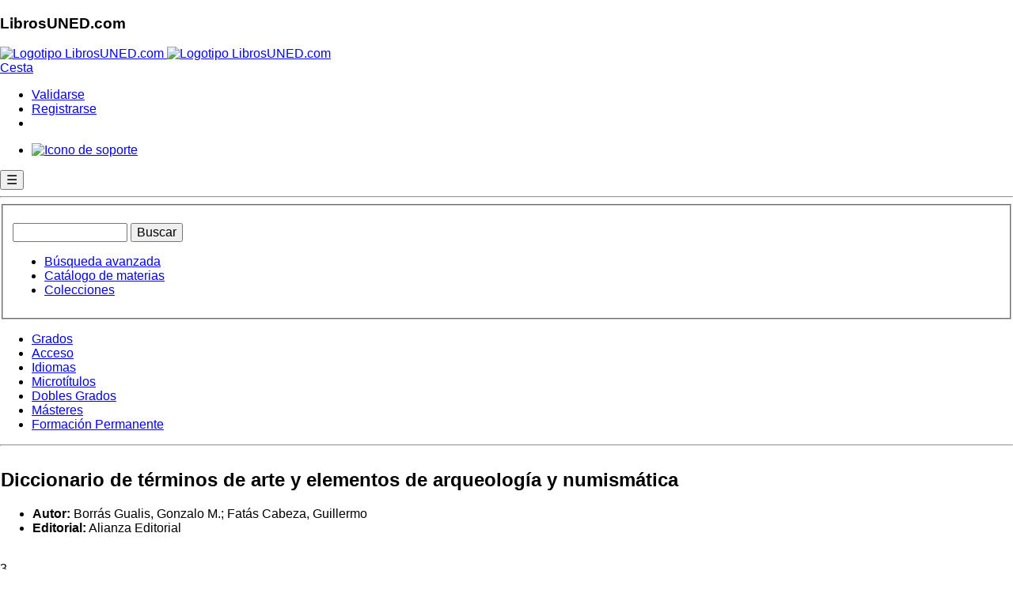

--- FILE ---
content_type: text/html; charset=utf-8
request_url: https://www.librosuned.com/LU3091/Diccionario-de-t%C3%A9rminos-de-arte--y-elementos-de-arqueolog%C3%ADa-y-numism%C3%A1tica.aspx
body_size: 19240
content:


<!doctype html>

<html xmlns="http://www.w3.org/1999/xhtml" lang="es" class="js no-touch svg inlinesvg svgclippaths no-ie8compat"  ng-app="app">
<head id="head1"><meta charset="utf-8" /><meta name="viewport" content="width=device-width, initial-scale=1.0" /><meta http-equiv="X-UA-Compatible" content="IE=edge" /><title>
	Diccionario de términos de arte  y elementos de arqueología y numismática - Borrás Gualis, Gonzalo M.
</title><meta name="robots" content="all" /><meta http-equiv="imagetoolbar" content="false" /><meta name="keywords" content="compra, comprar libros, comprar libros de la UNED, librería, venta de libros, libreria universitaria, Grados de la UNED, librería virtual, venta de libros, libros de la uned, curso de acceso, cuid" /><meta name="author" content="Departamento de Informática de la UNED Barbastro" /><meta name="Copyright" content="Copyright (c) 2001-2018 Fundacíón Ramón J. Sender" /><link rel="Shortcut Icon" href="https://www.librosuned.com/recursos/favicon.ico" type="image/x-icon" />
   
   

   <!-- RECURSOS EXTERNOS QUE APUNTAN A CDN DE TERCEROS. TENER EN CUENTA EN CASO DE FALLOS DE SALIDA AL EXTERIOR DESDE NUESTRA RED -->

    <!--Basico-->
    <script type="text/javascript" src="https://code.jquery.com/jquery-3.3.1.js"></script>
    <script src="https://cdn.datatables.net/1.10.19/js/jquery.dataTables.min.js"></script>
    <script src="https://www.librosuned.com/recursos/js/ajax.js"></script>
    <script src="https://www.librosuned.com/recursos/js/jquery/jquery1.11.1.min.js"></script>
     <!--[if IE 8]>
        <link rel="stylesheet" href="https://www.librosuned.com/recursos/css/hacksIE8.css" />
    <![endif]-->
    
    <link rel="preconnect" href="https://fonts.googleapis.com" /><link rel="preconnect" href="https://fonts.gstatic.com" crossorigin="" /><link href="https://fonts.googleapis.com/css2?family=Titillium+Web:ital,wght@0,400;0,600;1,400&amp;display=swap" rel="stylesheet" /><link rel="stylesheet" href="https://www.librosuned.com/recursos/css/layout2014.css" />
     <!--Foundation-->
    <link rel="stylesheet" href="https://www.librosuned.com/recursos/css/foundation/foundation.min.css" />
    <script src="https://www.librosuned.com/recursos/js/foundation/modernizr.js"></script>
    
    
    
    <!--NivoSlider, acordarse de actualizar también el xml configuración-->
    <script src="https://www.librosuned.com/recursos/js/nivo-slider/jquery.nivo.slider.pack.js"></script>
    <link media="screen" href="https://www.librosuned.com/recursos/js/nivo-slider/nivo-slider.css" rel="stylesheet" /><link media="screen" href="https://www.librosuned.com/recursos/js/nivo-slider/themes/javi/javi.css" rel="stylesheet" />
    
    <!--Calendario-->
    <script src="https://www.librosuned.com/recursos/js/jquery/jquery-ui.js"></script>
    <script src="https://www.librosuned.com/recursos/js/jquery/jquery.ui.datepicker-es.js"></script>
    <!--Glyphicons-->
    <link href="../fuentes/glyphicons/glyphicons.css" rel="stylesheet" />
    
    <!--Google Analytics-->
   
    <script async src="https://www.googletagmanager.com/gtag/js?id=G-5DFXTRS3Z6"></script>
<script>
    window.dataLayer = window.dataLayer || [];
    function gtag() { dataLayer.push(arguments); }
    gtag('js', new Date());

    gtag('config', 'G-5DFXTRS3Z6');
</script>
    <script>
        $(document).keypress(function(e) {

            if (e.keyCode == 13 && ($('#txtBusquedaRapida').val().length > 0)) {
                $('#btnBusquedaRapida').click();
            }
        });
        
    </script>

 <!-- ANGULAR-->
   <script src="//ajax.googleapis.com/ajax/libs/angularjs/1.8.2/angular.js"></script>
    <script src="//ajax.googleapis.com/ajax/libs/angularjs/1.8.2/angular-route.min.js"></script>
    <script src="//code.angularjs.org/1.8.2/i18n/angular-locale_es-es.js"></script>
    <script src="//ajax.googleapis.com/ajax/libs/angularjs/1.8.2/angular-animate.min.js"></script>
    <script src="//ajax.googleapis.com/ajax/libs/angularjs/1.8.2/angular-sanitize.js"></script>
  
    
    <!-- DEPENDENCIAS MATERIAL -->
     <script src="//ajax.googleapis.com/ajax/libs/angularjs/1.8.2/angular-aria.min.js"></script>
      <script src="//ajax.googleapis.com/ajax/libs/angularjs/1.8.2/angular-messages.min.js"></script>
    
    
    <!-- MATERIAL-->
    <script src="//ajax.googleapis.com/ajax/libs/angular_material/1.1.12/angular-material.min.js"></script>
    <link rel="stylesheet" href="//ajax.googleapis.com/ajax/libs/angular_material/1.1.12/angular-material.min.css" />
    <style>body.md-default-theme, body, html.md-default-theme, html{background-color:#fff !important;}</style>
    
    
      
   <script src="../soporte/js/ModuloSoporte.js"></script>
    <script src="../soporte/js/dirPagination.js"></script>
    <script src="../soporte/js/ng-iban.js"></script>


     <!--control ebooks -->
      <script type="text/javascript">
            app.controller('PopupController', ['$scope', '$mdDialog', function($scope, $mdDialog){
            
                  $scope.showDialog = function(ev, idBtn) { //muestra el detalle del pedido
                    
                    $scope.idBtn = idBtn;
                    
                     $mdDialog.show({
                          locals:{idBtn: $scope.idBtn},
                          templateUrl: 'panel.tmpl.html',
                          parent: angular.element(document.body),
                          clickOutsideToClose:true,
                          fullscreen: $scope.customFullscreen, // Only for -xs, -sm breakpoints.
                          controller: DialogController
                    })
                   
                    function DialogController($scope, $mdDialog, idBtn) {
                        
                        $scope.idBtn = idBtn;
                        $scope.nameBtn = idBtn.replace(/_/g, '$');
                        
                        $scope.envioLinkButton = function(){
                            window.WebForm_DoPostBackWithOptions(new WebForm_PostBackOptions(idBtn, '', true, '', '', false, true));
                        };
                        
                        $scope.cerrar = function() {
                          $mdDialog.hide();
                        };
                        $scope.cancel = function() {
                          $mdDialog.cancel();
                        };
                        $scope.cestear = function(cestear) {
                          document.forms[0].submit();
                        };
    
                    };
       
       
                }; //fin showDialog
            
            }]);
            
        </script>
        
         <script type="text/ng-template" id="panel.tmpl.html">
            <div role="dialog" aria-label="Detalle del pedido" layout="column" layout-align="center center" style="width:100%;">
                      <md-toolbar>
                        <div class="md-toolbar-tools" style="background-color:#3da279;">
                          <h2 style="color:#fff !important;">Aviso</h2>
                        </div>
                      </md-toolbar>

                      <div style="padding:20px; width:90%;">
                       
                       <p style="font-size:1.9em; border-bottom:1px solid #dfdfdf; line-height:1.6em; text-align:center;">Este e-book utiliza una protección DRM de Adobe</p>
                       
                        <div class="row">
                            <div class="columns medium-4 large-4">
                                <p style="text-align:center; margin-bottom:.8rem;"><a href="https://www.librosuned.com/recursos/img/basicos/adobeDIgitalEd.jpg" target="_blank"><img src="https://www.librosuned.com/recursos/img/basicos/adobeDIgitalEd.jpg" style="width:100%; height:auto;" alt="Ejemplo de ebook abierto con Adobe Digital Editions" /></a></p>
                                <p style="font-size:.8em; line-height:.9em; text-align:center;"><em>Ejemplo de e-book abierto mediante <br />la aplicación Adobe Digital Editions</em></p>
                            </div>
                            
                            <div class="columns medium-8 large-8">
                                   
                                    <p style="font-size:1.2em;">
                                    Para leer este e-book es necesario descargarlo y tener instalado el programa <strong>Adobe Digital Editions</strong> (<a href="https://www.adobe.com/es/solutions/ebook/digital-editions/download.html" target="_blank">descargar</a>), o acceder al visor online de LibrosUNED.com.</p>
                                    <p style="font-size:1.2em;"><a href="https://helpx.adobe.com/es/digital-editions/kb/view-e-books-ios-android.html" target="_blank">Consulte si su dispositivo es compatible con Adobe Digital Editions</a>.</p>
                                    <p style="font-size:1.2em;">Para poder leer el e-book descargado en varios dispositivos debe tener un identificador de AdobeID (<a href="https://adobeid-na1.services.adobe.com/renga-idprovider/pages/create_account?client_id=SunbreakWebUI1&callback=https%3A%2F%2Fims-na1.adobelogin.com%2Fims%2Fadobeid%2FSunbreakWebUI1%2FAdobeID%2Ftoken%3Fredirect_uri%3Dhttps%253A%252F%252Faccounts.adobe.com%252F%2523from_ims%253Dtrue%2526old_hash%253D%2526api%253Dauthorize%2526reauth%253Dforce%26scope%3DAdobeID%252Copenid%252Csunbreak%252Cacct_mgmt_webui%252Cgnav%252Cadditional_info.account_type%252Csao.cce_private%252Ccreative_cloud%252Cread_countries_regions%252Cupdate_profile.password%252Cadditional_info.roles%252Cupdate_profile.optionalAgreements%252Cupdate_profile.change_password%252Cadditional_info.social%252Csocial.link%252Cunlink_social_account%252Cadmin_slo%252Creauthenticated&denied_callback=https%3A%2F%2Fims-na1.adobelogin.com%2Fims%2Fdenied%2FSunbreakWebUI1%3Fredirect_uri%3Dhttps%253A%252F%252Faccounts.adobe.com%252F%2523from_ims%253Dtrue%2526old_hash%253D%2526api%253Dauthorize%2526reauth%253Dforce%26response_type%3Dtoken&display=web_v2&locale=es_ES&relay=3d570491-db8f-4a26-963d-99b8882cdab1&flow=true&flow_type=token&idp_flow_type=login&reauthenticate=force&s_account=adbadobenonacdcprod%2Cadbims" target="_blank">obtener</a>), que deberá utilizar la primera vez que abra el e-book.</p>
                                    <p style="font-size:1.2em;"><a href="https://www.librosuned.com/recursos/pdf/LibrosUNED_Aviso_eBooks.pdf" target="_blank">Pasos para descargar correctamente su e-book</a></p>
                                    <p style="font-size:1.2em;">Solo desde el visor online está permitida la impresión, hasta un máximo del 20% del libro.</p>
                                    <p style="font-size:1.2em;">Una vez impresos, o abiertos en Adobe Digital Editions, los libros electrónicos no se pueden devolver.</p>

                                     <p><input type="button" class="botonEnlace botonComprar botonOnline" id="{{idBtn}}" name="{{nameBtn}}" ng-click="envioLinkButton()" value="Añadir a la cesta"  /></p>
                                    
                                    <p>Para más información sobre la lectura de nuestros libros electrónicos, consulte la <a href="https://www.librosuned.com/recursos/pdf/LibrosUNED_eBooks_FAQ.pdf" target="_blank">ayuda para la compra de e-books</a>.</p>

                            </div>
                            
                        </div>
                      
                            
                      </div>

                      <div layout="row" class="demo-dialog-button">
                        <!-- <md-button class="md-primary" ng-click="cestear();">
                          Echar a la cesta
                        </md-button> -->
                        <md-button class="md-primary" ng-click="cerrar()">
                          Cancelar
                        </md-button>
                      </div>
             </div>
        </script>



 <!--control configuracion Cookies -->
      <script type="text/javascript">
            app.controller('PopupControllerCookies', ['$scope', '$mdDialog', function($scope, $mdDialog){
            
                  $scope.showDialog = function(ev, idBtn) { //muestra el detalle del pedido
                    
                    $scope.idBtn = idBtn;
                    
                     $mdDialog.show({
                          locals:{idBtn: $scope.idBtn},
                          templateUrl: 'panel.configCookies.html',
                          parent: angular.element(document.body),
                          clickOutsideToClose:true,
                          fullscreen: $scope.customFullscreen, // Only for -xs, -sm breakpoints.
                          controller: DialogController
                    })
                   
                    function DialogController($scope, $mdDialog, idBtn) {
                        
                        $scope.idBtn = idBtn;
                        $scope.nameBtn = idBtn.replace(/_/g, '$');
                        
                        $scope.envioLinkButton = function(){
                            window.WebForm_DoPostBackWithOptions(new WebForm_PostBackOptions(idBtn, '', true, '', '', false, true));
                        };
                        
                        $scope.cerrar = function() {
                          $mdDialog.hide();
                        };
                        $scope.cancel = function() {
                          $mdDialog.cancel();
                        };
                        
    
                    };
       
       
                }; //fin showDialog
            
            }]);
            
        </script>
<script type="text/ng-template" id="panel.configCookies.html">
            <div id="avisoConfigCookies" role="document" style="overflow-y: Initial !important;">
    <div  style="max-height: 100% !important;overflow-y: auto !important; direction: rtl;">
      <md-button class="md-primary" ng-click="cerrar()" aria-label="Cerrar">
                          <span aria-hidden="true">&times; Cerrar</span>
                        </md-button>
      <div  style="display:block !important; padding:0px 30px;">
         <h5  id="exampleModalLabel">Configuración de privacidad</h5>
        <h6  id="linkPoliticas"><a href="https://www.librosuned.com/pdf/PoliticaPrivacidad.pdf" target="_blank">Politica de Privacidad</a> -  <a href="https://www.librosuned.com/pdf/PoliticaCookies_LibrosUNED.pdf" target="_blank">Politica de Cookies</a></h6>
       
      
      </div>
      <div >
       <table style="width: 95%;align-self: center; margin: 10px;">
       
    <thead>
      <tr>
        <th>Necesario</th>
        <th></th>
        
      </tr>
    </thead>
    <tbody>
      <tr>
        <td>Estas cookies son necesarias para una buena funcionalidad de nuestro sitio web y no se pueden desactivar en nuestro sistema.</td>
        <td>
         <!-- Switch -->
  <div >
    <label>
    
       <input id="chNecesario" checked disabled type="checkbox">
      <span class="lever"></span>
      
     
    </label>
  </div>
                        
        </td>
       </tr>
       <tr><td colspan="2">
       <table style="font-size:x-small !important;">
       <thead>
      <tr>
        <th>Cookie</th>
        <th>Descripción</th>
        </tr>
    </thead>
    <tbody>
      <tr>
        <td>ASP.NET_SessionId</td>
        <td>Cookie generada automáticamente por asp.net para el uso de sesiones de usuario. Se utiliza para mantener estados de navegación del usuario a través de la web.</td>
        </tr>
        <tr><td>AceptarCookies</td>
        <td>Cookie generada por la aplicación para conocer la aceptación del usuario al uso de cookies</td>
        </tr>
        </tbody>
        </table>


       </td></tr>
      </tbody>
  </table>
    <table style="width: 95%;align-self: center; margin: 10px;">
       
    <thead>
      <tr>
        <th>Rendimiento</th>
        <th></th>
        
      </tr>
    </thead>
    <tbody>
      <tr>
        <td>Utilizamos estas cookies para proporcionar información estadística sobre nuestro sitio web; se utilizan para medir y mejorar el rendimiento.</td>
        <td>
         <!-- Switch -->
  <div >
    <label>
     
      <input id="chRendimiento" type="checkbox">
      <span class="lever"></span>
     
    </label>
  </div>
    </td>
       </tr>
       <tr><td colspan="2">
       <table  style="font-size:x-small !important;">
       <thead>
      <tr>
        <th>Cookie</th>
        <th>Descripción</th>
        </tr>
    </thead>
    <tbody>
        <tr><td>_utma</td>
        <td>Utilizada por Google Analytics para distinguir entre usuarios y sesiones.</td>
        </tr>
         <tr><td>_utmb</td>
        <td>Utilizada por Google Analytics para determinar nuevas sesiones o visitas.</td>
        </tr>
         <tr><td>_utmc</td>
        <td>Se configura para interactuar con <a href="https://en.wikipedia.org/wiki/Urchin_(software)" target="blank">urchin.js</a>.</td>
        </tr>
         <tr><td>_utmt</td>
        <td>Se usa para limitar el porcentaje de solicitudes.</td>
        </tr>
        <tr><td>_utmz</td>
        <td>Almacena la fuente de tráfico o la campaña que explica cómo ha llegado el usuario al sitio web.</td>
        </tr>
        <tr><td>AceptarGoogleAnalytics</td>
        <td>Se configura para aceptar el script de Google Analytics.</td>
        </tr>
        </tbody>
        </table>


       </td></tr>
      </tbody>
  </table>
 <table style="width: 95%;align-self: center; margin: 10px;">
       
    <thead>
      <tr>
        <th>Marketing</th>
        <th></th>
        
      </tr>
    </thead>
    <tbody>
      <tr>
        <td>Utilizamos estas cookies para proporcionar información sobre la navegación del usuario en nuestro sitio web para después mostrarle dicha información en banners, o anuncios en otros sitios web.</td>
        <td>
         <!-- Switch -->
  <div >
    <label>
     
      <input id="chMarketing" type="checkbox">
      <span class="lever"></span>
     
    </label>
  </div>
    </td>
       </tr>
       <tr><td colspan="2">
       <table  style="font-size:x-small !important;">
       <thead>
      <tr>
        <th>Cookie</th>
        <th>Descripción</th>
        </tr>
    </thead>
    <tbody>
    <tr><td>AceptarCriteo</td>
        <td>Se configura para aceptar los scripts de Criteo. <a href="https://www.criteo.com/es/privacy" target="blank">Más información</a>.  Allí, si el usuario lo desea, puede desactivar los servicios de criteo.</td>
        </tr>
      <tr>
        <td>eid, uid, zdi</td>
        <td>Cookies que recogen la navegación y compras del cliente, con objeto de mostrar en campañas publicitarias personalizadas, a modo de recordatorio, los materiales que han visitado y que no han comprado.</td>
        </tr>
              
        </tbody>
        </table>


       </td></tr>
      </tbody>
  </table>

      </div>
      <div style="direction: rtl;">
      <!--Primer botón pra pruebas Localhost, segundo para publicar en LibrosUned -->
    <!--<button type="button" style="margin:10px;" OnClick="javascript: if(document.getElementById('avisoCookie')) {var div = document.getElementById('avisoCookie'); div.style.display = 'none'; document.cookie = 'aceptarCookies=true;max-age=63072000;expires=14 Dec 2032 10:30:59 GMT +1; path=/';} if(document.getElementById('chRendimiento').checked){document.cookie = 'aceptarGoogleAnalytics=true;max-age=63072000;expires=14 Dec 2032 10:30:59 GMT +1; path=/';}else{var expiry = new Date();expiry.setTime(expiry.getTime() - 3600);document.cookie = 'aceptarGoogleAnalytics=; expires= '+ expiry.toGMTString() +'; path=/';document.cookie = '__utma=; expires= '+ expiry.toGMTString() +'; path=/;';document.cookie = '__utmb=; expires= '+ expiry.toGMTString() +'; path=/;';document.cookie = '__utmc=; expires= '+ expiry.toGMTString() +'; path=/;';document.cookie = '__utmt=; expires= '+ expiry.toGMTString() +'; path=/;';document.cookie = '__utmz=; expires= '+ expiry.toGMTString() +'; path=/;';}; if(document.getElementById('chMarketing').checked){document.cookie = 'aceptarCriteo=true;max-age=63072000;expires=14 Dec 2032 10:30:59 GMT +1; path=/';}else {var expiry = new Date();expiry.setTime(expiry.getTime() - 3600);document.cookie = 'aceptarCriteo=; expires= '+ expiry.toGMTString() +'; path=/';};  var div = document.getElementById('avisoConfigCookies'); div.style.display = 'none'; return false;">Guarda ajustes</button>-->
        <button type="button" style="margin:10px;" OnClick="javascript: if(document.getElementById('avisoCookie')) {var div = document.getElementById('avisoCookie'); div.style.display = 'none'; document.cookie = 'aceptarCookies=true;max-age=63072000;expires=14 Dec 2032 10:30:59 GMT +1; path=/';} if(document.getElementById('chRendimiento').checked){document.cookie = 'aceptarGoogleAnalytics=true;max-age=63072000;expires=14 Dec 2032 10:30:59 GMT +1; path=/';}else{var expiry = new Date();expiry.setTime(expiry.getTime() - 3600);document.cookie = 'aceptarGoogleAnalytics=; expires= '+ expiry.toGMTString() +'; path=/;Domain=librosuned.com';document.cookie = '__utma=; expires= '+ expiry.toGMTString() +'; path=/;Domain=librosuned.com';document.cookie = '__utmb=; expires= '+ expiry.toGMTString() +'; path=/;Domain=librosuned.com';document.cookie = '__utmc=; expires= '+ expiry.toGMTString() +'; path=/;Domain=librosuned.com';document.cookie = '__utmt=; expires= '+ expiry.toGMTString() +'; path=/;Domain=librosuned.com';document.cookie = '__utmz=; expires= '+ expiry.toGMTString() +'; path=/;Domain=librosuned.com';}; if(document.getElementById('chMarketing').checked){document.cookie = 'aceptarCriteo=true;max-age=63072000;expires=14 Dec 2032 10:30:59 GMT +1; path=/';}else {var expiry = new Date();expiry.setTime(expiry.getTime() - 3600);document.cookie = 'aceptarCriteo=; expires= '+ expiry.toGMTString() +'; path=/';};  var div = document.getElementById('avisoConfigCookies'); div.style.display = 'none'; return false;">Guarda ajustes</button>
        
       
      </div>
     
    </div>
  </div>
        </script>

   <!--FIN ANGULAR -->
   
   <script >
     $( document ).ready(function() {

$( ".cross" ).hide();
$( ".menuHam" ).hide();
$( ".hamburger" ).click(function(e) {
e.preventDefault();
e.stopPropagation();
$( ".menuHam" ).slideToggle( "slow", function() {
$( ".hamburger" ).hide();
$( ".cross" ).show();
});
});

$( ".cross" ).click(function(e) {
e.preventDefault();
e.stopPropagation();
$( ".menuHam" ).slideToggle( "slow", function() {
$( ".cross" ).hide();
$( ".hamburger" ).show();
});
});

});
   </script>

  <script src="https://www.google.com/recaptcha/api.js" async defer></script>

<meta name="description" content="A cargo de Guillermo Fatás y Gonzalo M. Borrás, el ¿Diccionario de términos de arte y elementos de arqueología, heráldica y numismática¿ recoge no sólo el vocabulario específico de la escultura, la pintura, la arquitectura y las artes decorativas, sino..." /><meta name="keywords" content="compra, comprar libro Diccionario de términos de arte  y elementos de arqueología y numismática,Borrás Gualis, Gonzalo M.; Fatás Cabeza, Guillermo,comprar libros, comprar libros de la UNED, librería, venta de libros, libreria universitaria, Grados de la UNED, librería virtual, venta de libros, libros de la uned, curso de acceso, cuid" /></head>
<body>
    <form method="post" action="/LU3091/Diccionario-de-términos-de-arte--y-elementos-de-arqueología-y-numismática.aspx" onkeypress="javascript:return WebForm_FireDefaultButton(event, 'cpHldrPrincipal_btInteresa')" id="ctl00">
<div class="aspNetHidden">
<input type="hidden" name="__EVENTTARGET" id="__EVENTTARGET" value="" />
<input type="hidden" name="__EVENTARGUMENT" id="__EVENTARGUMENT" value="" />
<input type="hidden" name="__VIEWSTATE" id="__VIEWSTATE" value="/[base64]/[base64]/[base64]/[base64]/[base64]/[base64]/[base64]" />
</div>

<script type="text/javascript">
//<![CDATA[
var theForm = document.forms['ctl00'];
if (!theForm) {
    theForm = document.ctl00;
}
function __doPostBack(eventTarget, eventArgument) {
    if (!theForm.onsubmit || (theForm.onsubmit() != false)) {
        theForm.__EVENTTARGET.value = eventTarget;
        theForm.__EVENTARGUMENT.value = eventArgument;
        theForm.submit();
    }
}
//]]>
</script>


<script src="/WebResource.axd?d=tKBoQL-sbx4SKOuRKnFY4KnZCXdePDjpa5R65Afn7NLkSEmEBS6O4R6MNHas8UBj5Dt8ZCLyxu7oeoJOupZGPNamUgL7oqm6U-UQvOW6woc1&amp;t=638628279619783110" type="text/javascript"></script>

<div class="aspNetHidden">

	<input type="hidden" name="__VIEWSTATEGENERATOR" id="__VIEWSTATEGENERATOR" value="4DFA3CAC" />
	<input type="hidden" name="__PREVIOUSPAGE" id="__PREVIOUSPAGE" value="PxrA4aTdx3bFuz__lOrc5xRpsFd3-Mf9ZPWqHjlc7J8Ex6S31sb1uAGxSAh8XeyQu-tbQISMXX3zmo5RAuZb9q2chux-KwDaeTlBKKSfBko1" />
	<input type="hidden" name="__EVENTVALIDATION" id="__EVENTVALIDATION" value="/wEdABCD/jedjS7+6UMch8LETDo8Os7UcQYmHJaq+WmwmjMj8XOwAd0yef50T9DB1vJsJvcOZLujBMqW0eQlsPUX8T1rEtZlLEGnN1EEKD5HFVFJHxLcWM6rQjwddxuON5zXzHI8QbG2OJL5KmuPAXD+OH9XNXlmvq/bp660ECbYHsv4xDt3zSFhMMVAH/x+ZWsBtZeLI0dg4jwyaodVOFiQXV6CkId6q2YQgjLG1XYRGK3UFR3zUCoPdD02icDqWDA2Ncqondy69KyU5FGpnVGu15BVTCTaWEojkCi2HLw1r1MlDVkYcsFletMSBfMOX+VB8OW/QvX98kNvjw01pvTe+sWCgW28p8UwvHpBAnh1PWn7rx/o4aHVkbhCK09ZbHCNLyo=" />
</div>
      <section id="cabecera" role="banner">
        <nav id="barraSuperior">
             <div id="titular">
                <div id="titularCentro">
                    <h1>LibrosUNED.com</h1>
                    <div id="menuSup">
                      <div class="titulo">
                        <a href="../Default.aspx" title="Ir al inicio">
                            <img src="https://www.librosuned.com/recursos/img/basicos/logotipoLU5.png" alt="Logotipo LibrosUNED.com" id="logoPrincipal" class="logotipo" />
                            <img src="https://www.librosuned.com/recursos/img/basicos/logotipoLU5_mini.png" alt="Logotipo LibrosUNED.com" id="logoPrincipalMini" class="miniLogotipo" />
                        </a>
                      </div>
                    </div>
                 </div>
            </div>
            <div id="miniCesta">
                <a href="../compras/cesta.aspx" title="Ir a la cesta y finalizar su compra" class="irCesta">
                    Cesta 
                </a>
                <span class="productosCesta" ></span>
            </div>
            <div id="miniValidacion">
                <ul><li class="validarse"><a href="https://www.librosuned.com/clientes/validacion.aspx" class="validacion jqueryCajaValidacion" title="Acceder como cliente">Validarse</a></li><li class="registrarse"><a href="../clientes/clienteNuevo.aspx" class="clienteNuevo" title="Registrar un nuevo cliente">Registrarse</a></li><li class="validarseMovil"><a href="https://www.librosuned.com/clientes/validacion.aspx" class="validacionMovil jqueryCajaValidacion" title="Acceder como cliente"></a></li></ul>
            </div>
            <!--<div id="redesSociales">
                <ul>
                   <li><a href="https://www.facebook.com/pages/Librería-Valentina-Cancer/" title="Ir a LibrosUNED.com en Facebook" class="facebook">Ir a Facebook</a></li>
                    <li><a href="https://twitter.com/librosUNED" title="Ir a LibrosUNED.com en Twitter" class="twitter">Ir a Twitter</a></li>
                </ul>
            </div>-->
            <div id="miniSoporte">
                <ul>
                    <li><a href="../soporte" title="Atención al cliente">
                            
                        
                            <img src="https://www.librosuned.com/recursos/img/basicos/bullet_soporte.png" alt="Icono de soporte" />
                        </a>
                    </li>
                </ul>
            </div>
            <header>
            <button class="hamburger">&#9776;</button>
            <button class="cross">&#735;</button>
            </header>
            
            <span></span>
           

            <hr class="limpieza" />
        </nav>
<div class="menuHam">
  <ul>
    <li><a href="/estudios/grados.aspx">GRADOS</a></li>
    <li><a href="/estudios/acceso.aspx">ACCESO</a></li>
    <li><a href="/estudios/idiomas.aspx">CUID</a></li>
   <li><a href="/estudios/microtitulos.aspx">MICROTÍTULOS</a></li>
    <li><a href="/estudios/masteres.aspx">MÁSTERES</a></li>
    <li><a href="/estudios/actividades.aspx">FORMACIÓN PERMANENTE</a></li>
    <li><a href="/soporte">ATENCIÓN AL CLIENTE</a></li>
      
  </ul>
</div> 
       
        
           
            
          <div class="buscador">
             
                <fieldset>
                    <p id="busquedaRapida" class="large-8 medium-8 columns">
                        <label for="txtBusquedaRapida" style="display:none;">Búsqueda rápida</label><input name="ctl00$txtBusquedaRapida" type="text" size="14" id="txtBusquedaRapida" class="tbBusquedaRapidaPrincipal recuadrado redondeado" aria-label="Buscador de libros" />
                        <input type="button" name="ctl00$btnBusquedaRapida" value="Buscar" onclick="javascript:WebForm_DoPostBackWithOptions(new WebForm_PostBackOptions(&quot;ctl00$btnBusquedaRapida&quot;, &quot;&quot;, true, &quot;&quot;, &quot;../busquedas/busquedas.aspx&quot;, false, true))" id="btnBusquedaRapida" class="button" />
                    </p>
                     <ul class="opcionesBusqueda large-4 medium-4 columns">
                       <li><a href="../busquedas/busquedas.aspx" title="Ver opciones de búsqueda" class="busquedaAvanzada">Búsqueda avanzada</a></li>
                        <li><a href="../busquedas/catalogoMaterias.aspx" title="Visita nuestro catálogo de materias" class="catalogoMaterias">Catálogo de materias</a></li>
                         <li><a href="../busquedas/colecciones.aspx" title="Visita nuestras colecciones" class="catalogoColecciones">Colecciones</a></li>
                    </ul>
                </fieldset>
            </div> 
            
        </section> <!-- fin cabecera-->
        
        
        <nav id="navegacionPrincipalBasica">
<ul id="menuBasico">
<li class="primero"><a href="../estudios/grados.aspx" title="Búsqueda por Grados"  hreflang="es">Grados</a></li>
<li><a href="../estudios/acceso.aspx" title="Búsqueda por Acceso"  hreflang="es">Acceso</a></li>
<li><a href="../estudios/idiomas.aspx" title="Búsqueda por &Aacute;rbol de Idiomas"  hreflang="es">Idiomas</a></li>
<li><a href="../estudios/microtitulos.aspx" title="Búsqueda por &Aacute;rbol de Microtitulos"  hreflang="es" >Microtítulos</a></li>
<li><a href="../estudios/doblesgrados.aspx" title="Búsqueda por &Aacute;rbol de Dobles Grados"  hreflang="es" >Dobles Grados</a></li>
<li><a href="../estudios/masteres.aspx" title="Búsqueda por &Aacute;rbol de Másteres"  hreflang="es">Másteres</a></li>
<li><a href="../estudios/actividades.aspx" title="Búsqueda por &Aacute;rbol de Formación Permanente"  hreflang="es" class="ancho">Formación Permanente</a></li>
</ul>
<hr class="limpieza">
</nav>

        
        
        
        <section id="contenedor" class="row" role="main">
             
             
             
             <div id="colCentral" class="large-12 medium-12 columns">
             
                
             
                
 <div id="paginaNormal">
 <!-- Criteo Product Tag -->
 

<script>
        
        $(document).ready(function(){
            
            $('.enlaceVisor, .enlaceDescarga').click(function(e){
                    
                    //e.stopPropagation();
                    //e.preventDefault();
                    
                    var idVenta = 'sadsadsd';                    
                    var idMaterial = '';
                    var tipoAcceso = -1;
                    
                    
                    //var classList = document.getElementById(e.target.id).className.split(/\s+/);
                    var classList = $(this).attr('class').split(/\s+/);
                    $.each(classList, function(index, item) {
                        if(index == 1){idVenta = item.split('classIdVenta')[1];};
                        if(index == 2){idMaterial = item.split('classIdMaterial')[1];};
                        if(index == 3){tipoAcceso = item.split('classTipoAcceso')[1];};
                    });
                
                
                    if (idVenta != '' && idMaterial != ''){
                            $.ajax({
                                    url: "../api/insertarLogDescargaEbooks.aspx",
                                    data: { 
                                        "idVenta": idVenta,
                                        "idMaterial": idMaterial, 
                                        'tipoAcceso' : tipoAcceso
                                        
                                    },
                                    cache: false,
                                    type: "POST",
                                    success: function(response) {

                                    },
                                    error: function(request, status, error) {
                                        alert(request.responseText);
                                    }
                             });
                    
                    }
                
                    
                            
                            
              }); //fin click

        
        });
        
        
    </script>
    
    
        
         

   <div id="cpHldrPrincipal_pnlMensajeCompra">

</div>
  
  <section class="caja detalle">
    
    <div class="row">
                
                
        <div class="medium-8 large-8 columns colIz">
                        <table id="cpHldrPrincipal_dlDatosBasicos" class="datosBasicos" cellspacing="0" style="border-collapse:collapse;">
	<tr>
		<td>
                           <div id="detalles" title="3091">
                            <h2>Diccionario de términos de arte  y elementos de arqueología y numismática</h2>
                                <ul>
                                    <li><strong>Autor:</strong> Borrás Gualis, Gonzalo M.; Fatás Cabeza, Guillermo</li>
                                    <li><strong>Editorial:</strong> Alianza Editorial</li>
                  </li>
                                </ul>
                               </div>
                           
                                                       
                        </td>
	</tr>
</table>
                        
                         
    
                    <div class="formatoLista">
<p class="stock" title="3091">
3
</p>
<p class="disponibilidad" title="3091">Disponible <span class="bullet boloCorrecto">&nbsp;</span>
</p>
</div>
<div class="formatoLista">
<p class="precios txtLeyenda" title="3091"><strong>Precio: </strong> <span class="precioAntiguo">16,95 €</span>&nbsp;&nbsp;&nbsp;&nbsp;<span class="precioNuevo">16,11 €</span></p>
</div>

                    
        </div>
        <div class="medium-4 large-4 columns colDr">
                <img id="cpHldrPrincipal_ImagenLibro1" title="Diccionario de términos de arte  y elementos de arqueología y numismática" class="detalle" src="https://www.librosuned.com/recursos/img/imgPortadas/detalles/0170009DC03.JPG" alt="Diccionario de términos de arte  y elementos de arqueología y numismática" />
  
                 
                     <div class="controlesCompra">
                            <fieldset>
                            <p>
                            <label class="uds"><strong>Unidades:</strong> <input name="ctl00$cpHldrPrincipal$inputUnidades" type="text" value="1" maxlength="2" id="cpHldrPrincipal_inputUnidades" title="3091" class="sustituir" style="width:30px;" /></label>
                                <img id="cpHldrPrincipal_ImagenMas" title="3091" class="imagenMas" src="https://www.librosuned.com/recursos/img/basicos/boton_mas_2.gif" alt="Aumentar cantidad" /><img id="cpHldrPrincipal_ImagenMenos" title="3091" class="imagenMenos" src="https://www.librosuned.com/recursos/img/basicos/boton_menos_2.gif" alt="Disminuir cantidad" />
                            </p>
                            </fieldset>
                    
                            <p>
                            <input type="hidden" name="ctl00$cpHldrPrincipal$hfComprar" id="cpHldrPrincipal_hfComprar" value="3091" /><input type="hidden" name="ctl00$cpHldrPrincipal$hfUdsDisponibles" id="cpHldrPrincipal_hfUdsDisponibles" /><input type="button" name="ctl00$cpHldrPrincipal$btnComprar" value="Comprar" onclick="javascript:WebForm_DoPostBackWithOptions(new WebForm_PostBackOptions(&quot;ctl00$cpHldrPrincipal$btnComprar&quot;, &quot;&quot;, true, &quot;&quot;, &quot;&quot;, false, true))" id="cpHldrPrincipal_btnComprar" class="botonEnlace botonComprar" />
                          </p>
                         
                     </div>
                
               
                
        </div>
        
        <div class="medium-12 large-12 columns colIz">
         
        </div>
    </div>
    
    
                <input name="ctl00$cpHldrPrincipal$tbPrecio_md" type="text" value="16,11" id="cpHldrPrincipal_tbPrecio_md" class="precios_md" title="precio16,11" />
                 <input name="ctl00$cpHldrPrincipal$tbId_Iva" type="text" value="4" id="cpHldrPrincipal_tbId_Iva" class="id_iva" title="codigo iva" />
                 <input name="ctl00$cpHldrPrincipal$tbValor_Iva" type="text" value="0,04" id="cpHldrPrincipal_tbValor_Iva" class="valor_iva" title="valor iva0,04" />
                <input type="hidden" name="ctl00$cpHldrPrincipal$hdTitulo_md" id="cpHldrPrincipal_hdTitulo_md" value="Diccionario de términos de arte  y elementos de arqueología y numismática" />
                 <input type="hidden" name="ctl00$cpHldrPrincipal$hddescuento" id="cpHldrPrincipal_hddescuento" value="0,05" />
                 
                 
                 
    
    </section> <!--detalle principal-->
    
    <section class="mediosOnline">
        
    </section>
    
    <section class="infoAdicional">
        
        
                     <div class="row">
                        <div class="medium-12 large-12 columns">
                            <div>
	<table class="tablaBasica materialValido" cellspacing="0" rules="all" border="1" id="cpHldrPrincipal_gvAsignaturas" style="border-collapse:collapse;">
		<tr>
			<th scope="col">Material v&#225;lido para</th><th scope="col">Clase de material</th><th scope="col">Tipo de material</th><th scope="col">Carrera</th><th scope="col">Curso</th>
		</tr><tr>
			<td><a href="../busquedas/busquedas_NivelEstudios.aspx?asigs=01=67011059" target="blank">HISTORIA MEDIEVAL I: SIGLOS V-XII</a></td><td>Diccionarios</td><td>Complementario</td><td>GRADUADO EN GEOGRAF&#205;A E HISTORIA - PLAN 2019</td><td>1 er Curso</td>
		</tr><tr>
			<td><a href="../busquedas/busquedas_NivelEstudios.aspx?asigs=01=67011059" target="blank">HISTORIA MEDIEVAL I: SIGLOS V-XII</a></td><td>Diccionarios</td><td>Complementario</td><td>GRADUADO EN GEOGRAF&#205;A E HISTORIA - PLAN 2009</td><td>1 er Curso</td>
		</tr><tr>
			<td><a href="../busquedas/busquedas_NivelEstudios.aspx?asigs=01=67011071" target="blank">HISTORIA DE LA CULTURA MATERIAL DEL MUNDO CL&#193;SICO</a></td><td>Diccionarios</td><td>Complementario</td><td>GRADUADO EN GEOGRAF&#205;A E HISTORIA - PLAN 2009</td><td>1 er Curso</td>
		</tr><tr>
			<td><a href="../busquedas/busquedas_NivelEstudios.aspx?asigs=01=67011071" target="blank">HISTORIA DE LA CULTURA MATERIAL DEL MUNDO CL&#193;SICO</a></td><td>Diccionarios</td><td>Complementario</td><td>GRADUADO EN GEOGRAF&#205;A E HISTORIA - PLAN 2019</td><td>1 er Curso</td>
		</tr><tr>
			<td><a href="../busquedas/busquedas_NivelEstudios.aspx?asigs=01=67011102" target="blank">HISTORIA MEDIEVAL II: SIGLOS XIII-XV</a></td><td>Diccionarios</td><td>Complementario</td><td>GRADUADO EN GEOGRAF&#205;A E HISTORIA - PLAN 2019</td><td>1 er Curso</td>
		</tr><tr>
			<td><a href="../busquedas/busquedas_NivelEstudios.aspx?asigs=01=67011102" target="blank">HISTORIA MEDIEVAL II: SIGLOS XIII-XV</a></td><td>Diccionarios</td><td>Complementario</td><td>GRADUADO EN GEOGRAF&#205;A E HISTORIA - PLAN 2009</td><td>1 er Curso</td>
		</tr><tr>
			<td><a href="../busquedas/busquedas_NivelEstudios.aspx?asigs=01=67021112" target="blank">HISTORIA DEL ARTE DE LA ALTA Y LA PLENA EDAD MEDIA</a></td><td>Diccionarios</td><td>Complementario</td><td>GRADUADO EN HISTORIA DEL ARTE</td><td>1 er Curso</td>
		</tr><tr>
			<td><a href="../busquedas/busquedas_NivelEstudios.aspx?asigs=22=67011059" target="blank">HISTORIA MEDIEVAL I: SIGLOS V-XII</a></td><td>Diccionarios</td><td>Complementario</td><td>MICROGRADO ESTUDIOS MEDIEVALES</td><td>0 &#186; Curso</td>
		</tr><tr>
			<td><a href="../busquedas/busquedas_NivelEstudios.aspx?asigs=22=67011071" target="blank">HISTORIA DE LA CULTURA MATERIAL DEL MUNDO CL&#193;SICO</a></td><td>Diccionarios</td><td>Complementario</td><td>MICROGRADO ESTUDIOS DE LA ANTIG&#220;EDAD</td><td>0 &#186; Curso</td>
		</tr><tr>
			<td><a href="../busquedas/busquedas_NivelEstudios.aspx?asigs=22=67011102" target="blank">HISTORIA MEDIEVAL II: SIGLOS XIII-XV</a></td><td>Diccionarios</td><td>Complementario</td><td>MICROGRADO ESTUDIOS MEDIEVALES</td><td>0 &#186; Curso</td>
		</tr><tr>
			<td><a href="../busquedas/busquedas_NivelEstudios.aspx?asigs=22=67021112" target="blank">HISTORIA DEL ARTE DE LA ALTA Y LA PLENA EDAD MEDIA</a></td><td>Diccionarios</td><td>Complementario</td><td>MICROGRADO EN CUALIFICACI&#211;N PARA LA ENSE&#209;ANZA DE LA GEOGRAF&#205;A, LA HISTORIA Y LA HISTORIA DEL ARTE</td><td>0 &#186; Curso</td>
		</tr><tr>
			<td><a href="../busquedas/busquedas_NivelEstudios.aspx?asigs=22=67021112" target="blank">HISTORIA DEL ARTE DE LA ALTA Y LA PLENA EDAD MEDIA</a></td><td>Diccionarios</td><td>Complementario</td><td>MICROGRADO ESTUDIOS MEDIEVALES</td><td>0 &#186; Curso</td>
		</tr>
	</table>
</div>
                        </div>
                        
                     </div>
                 
                 
                 
                 <div class="row resenyasNotas">
                     <div class="medium-12 large-12 columns"><div class="cajaPlana resenya"><h3>Reseña</h3>A cargo de Guillermo Fatás y Gonzalo M. Borrás, el ¿Diccionario de términos de arte y elementos de arqueología, heráldica y numismática¿ recoge no sólo el vocabulario específico de la escultura, la pintura, la arquitectura y las artes decorativas, sino también los términos propios de una amplia gama de ciencias auxiliares. Esta obra ya clásica cuenta con un práctico sistema de referencias y con un utilísimo apéndice de láminas que proporciona imagen a numerosos términos. </div></div>
                 </div>
                   
      
                <div class="row herramientasDetalle">
                        <div class="large-6 medium-6 columns">
                            <table id="cpHldrPrincipal_dlDatosDetalle" class="datosBasicos" cellspacing="0" style="border-collapse:collapse;">
	<tr>
		<td>
                                   <div id="detallesAmpliados">
                                    <h3>Detalles</h3>
                                        <ul>
                                            <li><strong>Nº de edici&oacute;n:</strong> 1ª</li>
                                            <li><strong>A&ntilde;o de edici&oacute;n:</strong> 2012</li>
                                            <li><strong>N&uacute;mero de reimpresi&oacute;n:</strong> </li>
                                            <li><strong>A&ntilde;o de reimpresi&oacute;n:</strong> 0</li>
                                            <li><strong>Lugar:</strong> ESPAÑA</li>
                                            <li><strong>Dimensiones:</strong> 18X12X2</li>
                                            <li><strong>P&aacute;ginas:</strong> 400</li>
                                            <li><strong>Soporte:</strong> rústica</li>
                                            <li><strong>ISBN:</strong> 9788420608488</li>
                                            
                                        </ul>                                     
                                    </div>
                                </td>
	</tr>
</table>
                         </div>
                    
                    </div> <!-- fin row -->
                   
                
                <div id="cpHldrPrincipal_pnlMaterialesRelacionados" class="materialesRelacionados">
	
                    <h4><span id="cpHldrPrincipal_lblRelacionados">Otros materiales adquiridos por los clientes que han comprado Diccionario de términos de arte  y elementos de arqueología y numismática</span></h4>
                    <div id="cpHldrPrincipal_pnlListadoMaterialesRelacionados">
		<a title="Ver material Arqueología II.  Arqueología de Roma" class="listado" href="javascript:WebForm_DoPostBackWithOptions(new WebForm_PostBackOptions(&quot;ctl00$cpHldrPrincipal$ctl01&quot;, &quot;&quot;, true, &quot;&quot;, &quot;../LU5486/Arqueolog%c3%ada-II---Arqueolog%c3%ada-de-Roma.aspx&quot;, false, true))">Arqueología II.  Arqueología de Roma<br /></a><a title="Ver material Arte cristiano y arte islámico en época medieval (siglos III a XII)" class="listado" href="javascript:WebForm_DoPostBackWithOptions(new WebForm_PostBackOptions(&quot;ctl00$cpHldrPrincipal$ctl02&quot;, &quot;&quot;, true, &quot;&quot;, &quot;../LU26425/Arte-cristiano-y-arte-isl%c3%a1mico-en-%c3%a9poca-medieval-(siglos-III-a-XII).aspx&quot;, false, true))">Arte cristiano y arte islámico en época medieval (siglos III a XII)<br /></a><a title="Ver material Las Artes en la Edad del Gótico" class="listado" href="javascript:WebForm_DoPostBackWithOptions(new WebForm_PostBackOptions(&quot;ctl00$cpHldrPrincipal$ctl03&quot;, &quot;&quot;, true, &quot;&quot;, &quot;../LU27862/Las-Artes-en-la-Edad-del-G%c3%b3tico.aspx&quot;, false, true))">Las Artes en la Edad del Gótico<br /></a>
	</div>
                
</div> <!-- phHerramientas -->
        
        
    </section> <!-- infoAdicional -->
    
  
    
 </div>   
    
                
             </div>
             
            
            
                

           
            
            
            
            
             
            
            
            
                        
            
            
            
           
            
            
         <!-- fin colDr -->
             
             
             
             
             
        </section> <!-- fin contenedor -->
    
        <div id="contenedorPie" role="contentinfo">
                <section id="pie" class="row">
                    <div class="large-12 columns">
                        <ul class="utilidades">
                            <li class="locPedidos"><a href="../utilidades/seguimiento.aspx" title="Seguimiento pedidos"  hreflang="es" >Localización pedidos</a></li>
                            <li class="procDatos"><a href="https://www.librosuned.com/recursos/pdf/PoliticaPrivacidad.pdf" title="PDF Política de privacidad"  hreflang="es" target="_blank">Política de privacidad</a></li>
                             <li class="procCookies"><a href="https://www.librosuned.com/recursos/pdf/PoliticaCookies_LibrosUNED.pdf" title="PDF Política de cookies"  hreflang="es" target="_blank" style="height:60px;">Política de cookies</a>
                            <br /> <span ng-controller="PopupControllerCookies"><a href="#" ng-click="showDialog($event, 'ctl00_cpHldrPrincipal_btConfigurarCookies')" style="width:92px; height:auto; padding-top:0; display:inline-block; background:none; line-height:1.1em;">Configuración</a>
</span></li>
                            <li class="condVenta"><a href="https://www.librosuned.com/recursos/pdf/CondicionesDeVenta_LibrosUNED.pdf" title="PDF Condiciones de venta"  hreflang="es" target="_blank">Condiciones de venta</a></li>
                            <li class="avisoLegal"><a href="https://www.librosuned.com/recursos/pdf/AvisoLegal_LibrosUned.pdf" title="Aviso Legal" target="blank"  hreflang="es">Aviso legal</a></li>
                            <li class="soporte"><a href="../soporte" title="Soporte y atención a usuarios"  hreflang="es">Atención al cliente</a></li>
                            <!--<li class="infoAyuda"><a href="../utilidades/faqs.aspx" title="Información y ayuda, FAQs" accesskey="" hreflang="es">Información y ayuda</a></li>-->
                            <li class="regUsuario"><a href="../clientes/ClienteNuevo.aspx" title="Registro de nuevos usuarios"  hreflang="es">Registro de usuarios</a></li>
                           <!--<li class="exaUned"><a href="http://www.barbastro.unedaragon.org/examenes/default.aspx" title="Exámenes UNED" accesskey="" hreflang="es" target="_blank">Exámenes UNED</a></li>-->
                            <li class="mapaWeb ultima"><a href="../utilidades/mapaWeb.aspx" title="Mapa del web" hreflang="es"  class="mapaWeb">Mapa Web</a></li>
                        </ul>
                        
                        <hr class="limpieza" />
                        
                        <div class="disclaimer row">
                            <p class="large-3 medium-3 columns logoUNEDBrb">
                            <img src="https://www.librosuned.com/recursos/img/basicos/logoUNEDBrb.png" alt="Logotipo de la Universidad Nacional de Educación a Distancia" />
                            <br />
                           <!-- <img src="https://www.librosuned.com/recursos/img/basicos/logoFRJS.png" alt="Logotipo de la Fundación Ramón J. Sender" style="margin-top:5px;" />-->
                            </p>
                            <p class="large-6 medium-6 columns txtDisclaimer"> 
                            &copy; Consorcio Universitario - UNED Barbastro 2000-2026. <br />Registrado en Espa&ntilde;a <a href="../utilidades/contacto.aspx" title="Datos de contacto"  hreflang="es">[Contacto]</a>
                            </p>
                            <p class="large-3 medium-3 columns logoFRJS">
                                <a href="https://unedbarbastro.es/adjunto/Diploma_Certf_N2_Barbastro_aulas.pdf" target="_blank"><img src="https://www.librosuned.com/recursos/img/basicos/selloCalidad200.png" alt="Sello de SGICG-CA" /></a>
                                <a href="http://unedbarbastro.es/adjunto/CertificadoOca.pdf" target="_blank"><img src="https://www.librosuned.com/recursos/img/basicos/selloOca.png" alt="Sello de Oca" /></a>
                            </p>
                        </div>

                    </div>
            </section> <!-- fin pie -->
        </div>
        
        
      
         
        
            <div class="msgCookies" id="avisoCookie">
                <div id="cookieNoticeContent">
                    <table style="width:100%;">
                        <tbody>
                          <tr>
                                <td style="text-align:left;">
                                    <p>
                                        <span class="glyphicon glyphicon-exclamation-sign"></span>&nbsp;Utilizamos cookies propias y de terceros para fines analíticos y/o estadísticos anonimizados y para la correcta navegación por la web.</br> Para más información, consulte nuestra <a href="https://www.librosuned.com/recursos/pdf/PoliticaCookies_LibrosUNED.pdf" target="_blank">Politica de Cookies</a>. Puede aceptar todas las cookies pulsando el botón “Aceptar” o bien configurar su uso.
                                    </p>
                                </td>
                                <td style="width:130px; vertical-align:middle; padding-right:0px; text-align:right;" dir="ltr">

                                
                                    <a onclick="javascript: var div = document.getElementById(&#39;avisoCookie&#39;); div.style.display = &#39;none&#39;;document.cookie = &#39;aceptarCookies=true;max-age=63072000;expires=14 Dec 2032 10:30:59 GMT +1; path=/&#39;;document.cookie = &#39;aceptarGoogleAnalytics=true;max-age=63072000;expires=14 Dec 2032 10:30:59 GMT +1; path=/&#39;;document.cookie = &#39;aceptarCriteo=true;max-age=63072000;expires=14 Dec 2032 10:30:59 GMT +1; path=/&#39;;return false;" id="btnAceptarCookies" class="btnCerrarCookies" href="javascript:WebForm_DoPostBackWithOptions(new WebForm_PostBackOptions(&quot;ctl00$btnAceptarCookies&quot;, &quot;&quot;, true, &quot;&quot;, &quot;&quot;, false, true))" style="margin:5px !important;">Aceptar todo</a>
                                    
                                    

                                </td>
                                <td style="width:130px; vertical-align:middle; padding-right:10px; text-align:right;" dir="ltr">
                                    <span ng-controller="PopupControllerCookies"><input type="button" ng-click="showDialog($event, 'ctl00_cpHldrPrincipal_btConfigurarCookies')" id="btConfigurarCookies" name="btConfigurarCookies" value="Configuración" class="btnCerrarCookies" />
</span>
                                </td>
                            </tr>
                        </tbody>
                    </table>
                </div>
            </div>

         

       
        
      

        <input type="submit" id="btnFormPrincipal" value="btnFormPrincipal" style="display:none;" />
    </form>

    <script type="text/javascript">if(typeof wpOnload=='function')wpOnload();</script>
    
     <!--angular necesita un form con name para usarlo en el $scope-->
    <script type="text/javascript">
        document.getElementsByTagName('form')[0].setAttribute('name', 'aspnetForm');
    </script>
        
    <!--[if gt IE 8]>
    <script src="https://www.librosuned.com/recursos/js/foundation/foundation.min.js"></script>
    <script>
      $(document).foundation();
    </script>
    <![endif]-->
</body>
</html>
